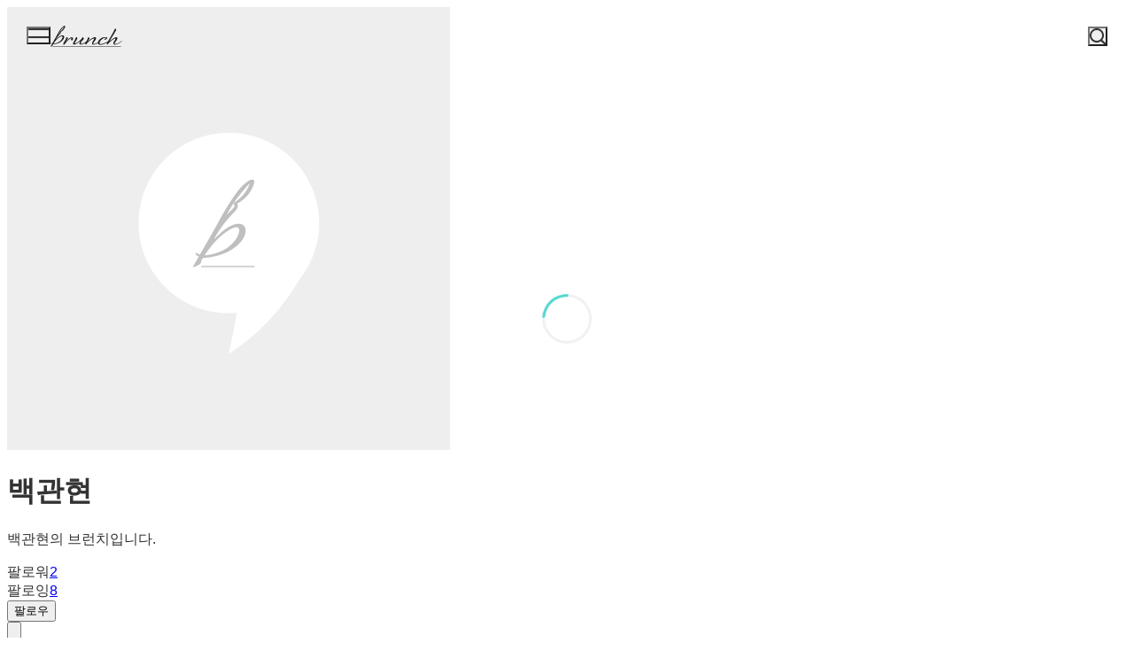

--- FILE ---
content_type: text/javascript
request_url: https://t1.kakaocdn.net/brunch/home_front/prod/20260129150240/_astro/reader-profile.GNUzItDH.js
body_size: 4262
content:
const __vite__mapDeps=(i,m=__vite__mapDeps,d=(m.f||(m.f=["//t1.kakaocdn.net/brunch/home_front/prod/20260129150240/_astro/profile-image-viewer.BY1HPJFB.js","//t1.kakaocdn.net/brunch/home_front/prod/20260129150240/_astro/article-image-viewer.DIUeN7Jr.js","//t1.kakaocdn.net/brunch/home_front/prod/20260129150240/_astro/phocus.D0FSv68L.js","//t1.kakaocdn.net/brunch/home_front/prod/20260129150240/_astro/tiara-pageview.Cap2I4U4.js","//t1.kakaocdn.net/brunch/home_front/prod/20260129150240/_astro/config.C_ON-R-b.js","//t1.kakaocdn.net/brunch/home_front/prod/20260129150240/_astro/kakao-sdk.4m8tqclj.js","//t1.kakaocdn.net/brunch/home_front/prod/20260129150240/_astro/user.BIJQle20.js","//t1.kakaocdn.net/brunch/home_front/prod/20260129150240/_astro/serialize.CrIaY5gH.js","//t1.kakaocdn.net/brunch/home_front/prod/20260129150240/_astro/mobile.D2NzhJoo.css"])))=>i.map(i=>d[i]);
import{j as e}from"./jsx-runtime.BtYG4VyA.js";import{r as n}from"./index.Cc1WKjVo.js";import{g as _,R as L,a as R}from"./readingnote-grid.DSZ5jti_.js";import{P as I,a as S,u as B}from"./profile-constants.Dl2uMMOv.js";import"./bodyScrollLock.Be7UeaZN.js";import{l as M}from"./logger.dVnGSBb4.js";import{L as E}from"./live-reading-button.CyCSq1xW.js";import{_ as C}from"./preload-helper.HGz9mKt5.js";import{e as W}from"./format.DCDr4AiK.js";import{u as F,W as D,M as N}from"./index.DxC5tCjq.js";import{r as O}from"./auth.Dp4iCtR-.js";import{u as T}from"./use-profile-actions-with-query.CIkiRcRs.js";import{W as V,M as v,R as $,P as k,G as H}from"./more-menu-items.Bmz0hrWe.js";import"./utils.CdGvhLnQ.js";import"./alert-info.q6tJp3cS.js";import"./spinner-layer.rGgRR6CG.js";import"./thumbnail._l137tAo.js";import"./web-to-app.DXreBMOn.js";import"./agent.DZPiTZ34.js";import"./config.C_ON-R-b.js";import"./serialize.CrIaY5gH.js";import"./msw-ready-context.CzPeFyrT.js";import"./profile-modals-container.D0PFf9q1.js";import"./index.CfyMBU4S.js";import"./modal-store.BlR24gNF.js";import"./index.Dr2YAcZX.js";import"./index.CjpwUYXY.js";import"./index.BW-e9fS6.js";import"./social-share.CQauTpNQ.js";import"./kakao-sdk.4m8tqclj.js";import"./QueryClientProvider.BhgvPa4s.js";import"./query-client.wSpQC9ID.js";import"./index.B7tU4GOb.js";import"./cn.4NIWHdGj.js";import"./clsx.KAKqgVga.js";import"./profile.DOIO1ko1.js";import"./index-client.YI-c0WQU.js";import"./runtime.Dh-onHRz.js";import"./index.D9HPdINI.js";import"./js.cookie.BGWB_K8x.js";import"./debug-build.JPoa2ZXj.js";import"./breadcrumbs.sMPMU9c5.js";import"./profile-mutations.CKGCQUSW.js";import"./useBaseQuery.Ao6XQts4.js";import"./useMutation.CeOk79uT.js";import"./useQuery.Cmffk9kw.js";import"./client-logger.DpRmIyco.js";import"./profile-utils.D_V1jRTT.js";import"./constants.CuSbC7Ta.js";import"./login-modal-store.gZvhPLX2.js";import"./location.BAOoPO0y.js";import"./user.BIJQle20.js";import"./profile-store.CPyN_YFM.js";import"./tiara-pageview.Cap2I4U4.js";import"./MoreVerticalIcon.BgglES_6.js";try{(function(){var t=typeof window<"u"?window:typeof global<"u"?global:typeof globalThis<"u"?globalThis:typeof self<"u"?self:{},r=new t.Error().stack;r&&(t._sentryDebugIds=t._sentryDebugIds||{},t._sentryDebugIds[r]="300091ce-2f37-4f32-ba85-4bdb7bc47161",t._sentryDebugIdIdentifier="sentry-dbid-300091ce-2f37-4f32-ba85-4bdb7bc47161")})()}catch{}function P({className:t="",size:r,"aria-label":l="링크","aria-hidden":o=!1}){const a=r?{width:r,height:r}:void 0;return e.jsx("svg",{className:t,style:a,viewBox:"0 0 14 14",fill:"none",xmlns:"http://www.w3.org/2000/svg","aria-label":l,"aria-hidden":o,role:l?"img":void 0,children:e.jsx("path",{d:"M12.4971 6.80989L6.54715 12.8099C6.31629 13.0451 6.04085 13.232 5.73694 13.3595C5.43303 13.4871 5.10674 13.5528 4.77715 13.5528C4.44755 13.5528 4.12127 13.4871 3.81736 13.3595C3.51345 13.232 3.23801 13.0451 3.00715 12.8099L1.22715 10.9999C0.761175 10.5266 0.5 9.88906 0.5 9.22489C0.5 8.56071 0.761175 7.92317 1.22715 7.44989L7.56715 1.08989C7.75307 0.902431 7.97428 0.753642 8.218 0.652105C8.46171 0.550568 8.72312 0.498291 8.98715 0.498291C9.25117 0.498291 9.51258 0.550568 9.7563 0.652105C10 0.753642 10.2212 0.902431 10.4071 1.08989L11.1171 1.79989C11.3046 1.98581 11.4534 2.20702 11.5549 2.45073C11.6565 2.69445 11.7087 2.95586 11.7087 3.21989C11.7087 3.48391 11.6565 3.74532 11.5549 3.98904C11.4534 4.23276 11.3046 4.45396 11.1171 4.63989L5.49715 10.2799C5.40419 10.3736 5.29358 10.448 5.17172 10.4988C5.04987 10.5495 4.91916 10.5757 4.78715 10.5757C4.65514 10.5757 4.52443 10.5495 4.40257 10.4988C4.28071 10.448 4.17011 10.3736 4.07715 10.2799L3.72715 9.91989C3.63342 9.82692 3.55903 9.71632 3.50826 9.59446C3.45749 9.47261 3.43135 9.3419 3.43135 9.20989C3.43135 9.07788 3.45749 8.94717 3.50826 8.82531C3.55903 8.70345 3.63342 8.59285 3.72715 8.49989L7.49715 4.75989",stroke:"currentColor",strokeLinecap:"round",strokeLinejoin:"round"})})}function z({profile:t,isOwner:r}){const{handleFollow:l,handleNotify:o}=F();return n.useEffect(()=>{C(async()=>{const{createProfileImageViewer:a}=await import("./profile-image-viewer.BY1HPJFB.js");return{createProfileImageViewer:a}},__vite__mapDeps([0,1,2,3,4,5,6,7,8]),import.meta.url).then(({createProfileImageViewer:a})=>{a("mobile")})},[]),e.jsxs("div",{className:"reader-profile-header header_head_menubar relative w-full","data-testid":"profile-header",children:[e.jsx("div",{className:"h-[146px] bg-bg-gray-light"}),e.jsxs("div",{className:"relative flex flex-col items-start w-full px-5 pt-[20px] pb-0",children:[e.jsx("div",{className:"absolute top-[-41px] w-[80px] right-[20px] h-[80px] rounded-full overflow-hidden bg-bg-gray-light bloger_thumb","data-testid":"profile-image",children:e.jsx("img",{src:t.profileImage||t.userImage,alt:t.userName,loading:"lazy",decoding:"async",className:"w-full h-full rounded-full object-cover border-2 border-white profileUserImage img_thumb","data-testid":"profile-image-img"})}),e.jsxs("div",{className:"flex flex-col gap-[5px]",children:[e.jsx("h1",{className:"w-[210px]  text-[26px] leading-[34px] tracking-[-0.13px] text-profile-text dark:text-dark-text-primary",children:t.userName}),t.description&&e.jsx("p",{className:"font-light text-[13px] leading-[20px] text-text-tertiary dark:text-dark-text-secondary break-all",children:W(t.description,100)}),t.userSns?.website&&t.userSns.website.length>0&&e.jsxs("div",{className:"flex items-center gap-[5px] py-[15px]",children:[e.jsx(P,{className:"w-[14px] h-[14px] text-text-secondary dark:text-dark-text-primary"}),e.jsx("a",{href:t.userSns.website,target:"_blank",rel:"noopener noreferrer",className:" text-[13px] leading-[20px] text-text-secondary dark:text-dark-text-primary decoration-text-secondary dark:decoration-dark-text-primary underline decoration-solid break-all hover:text-primary-500",children:t.userSns.website})]})]}),e.jsxs("div",{className:"w-full flex items-start justify-between pt-[32px] pb-[40px]",children:[e.jsxs("div",{className:"flex gap-[22px]",children:[e.jsxs("div",{className:"flex flex-col gap-0",children:[e.jsx("span",{className:"font-light text-[13px] leading-[20px] text-text-tertiary dark:text-dark-text-secondary",children:"팔로워"}),(t.followerCount||0)>0?e.jsx("a",{href:`/@${t.profileId}/follower`,className:"text-[17px] leading-[26px] text-text-secondary dark:text-dark-text-primary no-underline",children:t.followerCount?.toLocaleString()||0}):e.jsx("span",{className:"text-[17px] leading-[26px] text-text-secondary dark:text-dark-text-primary",children:"0"})]}),e.jsxs("div",{className:"flex flex-col gap-0",children:[e.jsx("span",{className:"font-light text-[13px] leading-[20px] text-text-tertiary dark:text-dark-text-secondary",children:"팔로잉"}),(t.writerCount||0)>0?e.jsx("a",{href:`/@${t.profileId}/following`,className:"text-[17px] leading-[26px] text-text-secondary dark:text-dark-text-primary no-underline",children:t.writerCount?.toLocaleString()||0}):e.jsx("span",{className:"text-[17px] leading-[26px] text-text-secondary dark:text-dark-text-primary",children:"0"})]})]}),r?e.jsx("div",{className:"flex gap-[7px] items-start justify-end",children:e.jsx(D,{buttonVariant:"mint"})}):e.jsxs("div",{className:"flex gap-[7px] items-start justify-end",children:[e.jsx(N.NotifyButton,{onNotify:o}),e.jsx(N.FollowButton,{onFollow:l})]})]})]})]})}function A({profile:t,isOwner:r}){const{handleFollow:l,handleBlock:o,handleReport:a}=T(()=>{}),[i,s]=n.useState(!1),x=n.useRef(null);n.useEffect(()=>{C(async()=>{const{createProfileImageViewer:d}=await import("./profile-image-viewer.BY1HPJFB.js");return{createProfileImageViewer:d}},__vite__mapDeps([0,1,2,3,4,5,6,7,8]),import.meta.url).then(({createProfileImageViewer:d})=>{d("pc")})},[]);const u=n.useCallback(()=>{O()||l()},[l]),c=n.useCallback(async()=>{s(!1),await o()},[o]),m=n.useCallback(()=>{s(!1),a()},[a]),p=n.useCallback(()=>{s(!1),window.location.href=I.URLS.PROFILE_EDIT},[]);return e.jsxs("div",{className:"reader-profile-header header_head_menubar relative w-full","data-testid":"profile-header",children:[e.jsx("div",{className:"absolute top-0 left-0 right-0 h-[170px] bg-bg-gray-light"}),e.jsxs("div",{className:"relative flex flex-col items-center w-full px-5 pt-[190px] pb-0",children:[e.jsx("div",{className:"relative w-full max-w-[700px]",children:e.jsx("div",{className:"absolute right-0 top-[-80px] w-[100px] h-[100px] bloger_thumb","data-testid":"profile-image",children:e.jsx("img",{src:t.profileImage||t.userImage,alt:t.userName,loading:"lazy",decoding:"async",className:"w-full h-full rounded-full object-cover border-2 border-white profileUserImage img_thumb","data-testid":"profile-image-img"})})}),e.jsxs("div",{className:"w-full max-w-[700px] flex flex-col gap-[12px]",children:[e.jsx("div",{className:"w-[520px]",children:e.jsx("h1",{className:"font-light text-[28px] leading-[39px] tracking-[-0.07px] text-profile-text",children:t.userName})}),t.description&&e.jsx("p",{className:"font-light text-[13px] leading-[22px] text-text-tertiary break-all",children:t.description}),t.userSns?.website&&e.jsxs("div",{className:"flex items-center gap-[5px] py-[15px]",children:[e.jsx(P,{className:"w-[14px] h-[14px] text-text-secondary"}),e.jsx("a",{href:t.userSns.website,target:"_blank",rel:"noopener noreferrer",className:"font-light text-[13px] leading-[22px] text-text-secondary underline decoration-solid break-all hover:text-primary-500",children:t.userSns.website})]})]}),e.jsxs("div",{className:"w-full max-w-[700px] flex items-start justify-between pt-[32px] pb-[40px]",children:[e.jsxs("div",{className:"flex gap-[40px]",children:[e.jsxs("div",{className:"flex flex-col gap-0",children:[e.jsx("span",{className:"font-light text-[12px] leading-[18px] text-text-tertiary",children:"팔로워"}),(t.followerCount||0)>0?e.jsx("a",{href:`/@${t.profileId}/follower`,className:"font-light text-[20px] leading-[28px] text-text-tertiary no-underline hover:text-primary-500",children:t.followerCount?.toLocaleString()||0}):e.jsx("span",{className:"font-light text-[20px] leading-[28px] text-text-tertiary",children:"0"})]}),e.jsxs("div",{className:"flex flex-col gap-0",children:[e.jsx("span",{className:"font-light text-[12px] leading-[18px] text-text-tertiary",children:"팔로잉"}),(t.writerCount||0)>0?e.jsx("a",{href:`/@${t.profileId}/following`,className:"font-light text-[20px] leading-[28px] text-text-tertiary no-underline hover:text-primary-500",children:t.writerCount?.toLocaleString()||0}):e.jsx("span",{className:"font-light text-[20px] leading-[28px] text-text-tertiary",children:"0"})]})]}),r?e.jsxs("div",{className:"flex gap-[12px] items-center justify-end",children:[e.jsx(V,{}),e.jsx(v,{isOpen:i,onOpen:()=>s(!0),onClose:()=>s(!1),menuRef:x,children:e.jsx($,{onProfileEdit:p})})]}):e.jsxs("div",{className:"flex gap-[12px] items-center justify-end",children:[e.jsx(k.ProposalButton,{variant:"text"}),e.jsx(k.FollowButton,{onFollow:u}),e.jsx(v,{isOpen:i,onOpen:()=>s(!0),onClose:()=>s(!1),menuRef:x,children:e.jsx(H,{onBlock:c,onReport:m})})]})]})]})]})}function G({profile:t,isOwner:r,isLoading:l=!1,error:o=null,device:a="mobile",challengeInfo:i,isApplied:s=!1}){const{booknotes:x=[],isBooknotesLoading:u,hasMoreBooknotes:c,isFetchingNextBooknotes:m,fetchNextBooknotes:p}=B(),d=(...y)=>y.filter(Boolean).join(" "),g=n.useCallback(()=>window.innerHeight+window.scrollY>=document.body.offsetHeight-100,[]),f=n.useCallback(()=>{g()&&c&&!m&&p&&p()},[c,m,p,g]);n.useEffect(()=>(window.addEventListener("scroll",f),()=>window.removeEventListener("scroll",f)),[f]);const h=_(i),j=r&&s&&(h==="during"||h==="ended"),b=a==="mobile"&&r&&s&&(h==="during"||h==="ended");if(M.debug("[Challenge State - ReaderProfile]",{isOwner:r,isApplied:s,challengePhase:h,showCalendarButton:j,showFloatingButton:b,device:a,challengeInfo:i?{challengeStart:i.challengeStart,challengePeriod:i.challengePeriod,applicationPeriod:i.applicationPeriod}:void 0}),o)return e.jsxs("div",{className:"w-full py-12 text-center",children:[e.jsx("div",{className:"text-red-600 mb-4",children:e.jsx("svg",{className:"w-12 h-12 mx-auto mb-4",fill:"none",stroke:"currentColor",viewBox:"0 0 24 24",children:e.jsx("path",{strokeLinecap:"round",strokeLinejoin:"round",strokeWidth:2,d:"M12 8v4m0 4v.01M21 12a9 9 0 11-18 0 9 9 0 0118 0z"})})}),e.jsx("p",{className:"text-lg font-medium text-gray-900",children:"프로필을 불러올 수 없습니다"}),e.jsx("p",{className:"text-gray-600 text-sm mt-2",children:o.message})]});if(l)return e.jsx("div",{className:"w-full py-12",children:e.jsxs("div",{className:"max-w-2xl mx-auto space-y-4",children:[e.jsx("div",{className:"h-32 bg-gray-200 rounded-lg animate-pulse"}),e.jsx("div",{className:"h-20 bg-gray-200 rounded-lg animate-pulse"}),e.jsx("div",{className:"h-64 bg-gray-200 rounded-lg animate-pulse"})]})});const w=t;return e.jsxs("div",{className:d("w-full bg-white min-h-screen brunch_profile reader_profile",a==="mobile"&&"dark:bg-black"),"data-testid":"profile-page-content",children:[a==="pc"?e.jsx(A,{profile:w,isOwner:r}):e.jsx(z,{profile:w,isOwner:r}),e.jsx("div",{className:d("w-full h-px bg-border-light",a==="mobile"&&"dark:bg-dark-bg")}),e.jsx("div",{className:"w-full py-0 pt-10 md:pt-[50px]",children:e.jsxs("div",{className:"w-full md:max-w-[700px] mx-auto",children:[e.jsxs("div",{className:"flex items-center justify-between mr-5 ml-5 mb-[14px] md:mx-0 md:mb-[30px]",children:[e.jsxs("h2",{className:d("font-normal text-[15px] leading-[23px] text-text-secondary",a==="mobile"&&"dark:text-dark-text-primary"),children:["독서노트 ",x.length]}),j&&e.jsx(L,{isMobile:a==="mobile",challengeInfo:i,isApplied:s})]}),e.jsx(R,{booknotes:x,isLoading:u,isOwner:r,device:a,profileId:t.profileId,hasMore:c,isLoadingMore:m,isApplied:s,challengeInfo:i})]})}),b&&e.jsx("div",{className:"fixed bottom-[20px] right-[20px] z-10",children:e.jsx(E,{variant:"floating"})})]})}function Qe(t){const{profile:r,isOwner:l,initialProfile:o,initialReadingNotes:a}=t,i=r.userId||"";return e.jsx(S,{isOwner:l,userId:i,fetchReadingNotes:!0,initialData:o,initialReadingNotes:a,children:e.jsx(G,{...t})})}export{Qe as ReaderProfile};


--- FILE ---
content_type: text/javascript
request_url: https://t1.kakaocdn.net/brunch/home_front/prod/20260129150240/_astro/index.DxC5tCjq.js
body_size: 3119
content:
import{r as b}from"./index.Cc1WKjVo.js";import{r as O}from"./auth.Dp4iCtR-.js";import{o as E}from"./modal-store.BlR24gNF.js";import{w as _}from"./web-to-app.DXreBMOn.js";import{u as h,P as a}from"./profile-constants.Dl2uMMOv.js";import{j as e}from"./jsx-runtime.BtYG4VyA.js";import{c as o}from"./utils.CdGvhLnQ.js";import{P as j}from"./profile-utils.D_V1jRTT.js";try{(function(){var r=typeof window<"u"?window:typeof global<"u"?global:typeof globalThis<"u"?globalThis:typeof self<"u"?self:{},t=new r.Error().stack;t&&(r._sentryDebugIds=r._sentryDebugIds||{},r._sentryDebugIds[t]="93bf4920-5d17-4806-9977-0ff971df9c91",r._sentryDebugIdIdentifier="sentry-dbid-93bf4920-5d17-4806-9977-0ff971df9c91")})()}catch{}function H(){const{actions:r,userId:t,isFollowed:i,isNotified:l,isBlocked:s,isFollowLoading:p,isBlockLoading:f,confirm:n}=h(),m=b.useCallback(async()=>{O()||(i?await n(`팔로우를 취소하시겠습니까?
브런치 앱으로 새 글을 받을 수 없습니다.`)&&r.unfollow():await n(`지금 팔로우하면, 새 글 알림을
브런치 앱으로 편리하게 받아볼 수 있습니다.
팔로우하시겠습니까?`)&&r.follow())},[i,r,n]),d=b.useCallback(async()=>{await n(`브런치 앱에서 새 글 알림을 설정할 수 있습니다.
브런치 앱으로 이동하시겠습니까?`)&&_({flag:"profile",userId:t})},[t,n]),x=b.useCallback(async()=>{O()||(i?d():await n(`지금 팔로우하면, 새 글 알림을
브런치 앱으로 편리하게 받아볼 수 있습니다.
팔로우하시겠습니까?`)&&r.follow())},[i,d,r,n]),k=b.useCallback(async()=>{s?await n("차단을 해제하시겠습니까?")&&r.unblock():await n(`정말 차단하시겠습니까?
이 사람이 작성한 댓글은 모두 숨겨지고 이후 내 글에 댓글을 쓰거나 나에게 제안을 할 수 없게 됩니다.`)&&r.block()},[s,r,n]),y=b.useCallback(()=>{E("report-layer-mw",{userId:t,reportType:"profile"})},[t]);return{handleFollow:m,handleNotify:x,handleBlock:k,handleReport:y,isFollowed:i,isNotified:l,isFollowLoading:p,isBlockLoading:f,isActionLoading:p||f}}function T({onFollow:r}){const{isFollowed:t}=h();return e.jsx("button",{className:o("inline-flex items-center justify-center gap-[10px]","text-[15px] leading-[23px] font-normal border-[0.5px] border-solid rounded-[18px]","cursor-pointer","pb-[6px] pt-[7px] px-[16px]",t?["text-white bg-primary-500 border-primary-500","dark:text-white dark:bg-dark-primary dark:border-dark-primary"]:["text-primary-500 bg-transparent border-primary-500","active:text-white active:bg-primary-500","dark:text-dark-primary dark:border-dark-primary dark:bg-transparent","dark:active:bg-dark-primary"]),onClick:r,"data-tiara-action-kind":a.TIARA.ACTION_KINDS.FOLLOW,"data-tiara-action-name":t?a.TIARA.ACTION_NAMES.UNFOLLOW_CLICK:a.TIARA.ACTION_NAMES.FOLLOW_CLICK,"data-tiara-layer":t?a.TIARA.LAYERS.UNFOLLOW_WRITER:a.TIARA.LAYERS.FOLLOW_WRITER,type:"button",children:t?"팔로잉":"팔로우"})}function L({isOpen:r,onClose:t,isNotified:i,onToggleNotification:l,onUnfollow:s,onStartMembership:p,canUseMembershipIntroTrial:f=!1,isJoinedMembership:n=!1,membershipNo:m}){if(!r)return null;const d=()=>{m&&(window.location.href=`/me/settings/membership/${m}`)};return e.jsxs(e.Fragment,{children:[e.jsx("div",{className:"fixed inset-0 bg-black/30 z-[9998]",onClick:t,"data-testid":"bottom-sheet-backdrop"}),e.jsx("div",{className:"fixed bottom-0 left-0 right-0 bg-white dark:bg-dark-bg z-[9999] pb-safe",children:e.jsxs("div",{className:"flex flex-col",children:[e.jsx("button",{className:o("flex items-center justify-center px-0 py-[12px]","border-b border-[#eeeeee] dark:border-dark-border","text-[16px] font-light leading-[24px]","text-[#333333] dark:text-white"),onClick:l,"data-testid":"toggle-notification-button",children:i?"새 글 알림 끄기":"새 글 알림 켜기"}),e.jsx("button",{className:o("flex items-center justify-center px-0 py-[12px]","border-b border-[#eeeeee] dark:border-dark-border","text-[16px] font-light leading-[24px]","text-[#333333] dark:text-white"),onClick:n?d:s,"data-testid":n?"membership-management-button":"unfollow-button",children:n?"멤버십 구독 관리":"팔로우 취소하기"}),!n&&p&&e.jsxs("button",{className:o("flex items-center justify-center gap-1 px-0 py-[12px]","border-b border-[#eeeeee] dark:border-dark-border","text-[16px] font-light leading-[24px]","text-[#333333] dark:text-white"),onClick:p,"data-testid":"start-membership-button",children:[e.jsx("span",{children:"멤버십 시작하기"}),f&&e.jsx("span",{className:"inline-block w-[60px] h-[40px] ml-1 align-middle",style:{background:"url(//t1.daumcdn.net/brunch9/static/imgs/membership/img_mship_first_pc.png) 0 -40px / 90px 110px no-repeat",textIndent:"-9999px"},children:"첫달은 0원"})]}),e.jsx("button",{className:o("flex items-center justify-center px-0 py-[12px]","text-[16px] font-light leading-[24px]","text-[#959595] dark:text-[#959595]"),onClick:t,"data-testid":"cancel-button",children:"취소"})]})})]})}const B=o("inline-flex items-center justify-center","h-[38px] min-w-[38px] px-2.5","rounded-[38px]","text-[13px] font-medium","gap-1","w-[94px]","cursor-pointer");function R({onFollow:r,onNotify:t}){const{isFollowed:i,isJoinedMembership:l,isNotified:s,profileData:p,profileRelation:f,profileId:n,canUseMembershipIntroTrial:m}=h(),[d,x]=b.useState(!1),k=f?.userMembership?.userMembershipNo,y=p?.membership?.membershipNo,c=M=>{M.stopPropagation(),!d&&t()},u=()=>{x(!0)},A=()=>{x(!1),r()},N=()=>{t()},C=()=>{x(!1),window.location.href=`/@${n}/membership?membershipSourceUrl=/@${n}`},w=B,I=()=>o("inline-block w-[15px] h-[14px] mr-0.5 align-middle cursor-pointer","bg-no-repeat bg-contain","text-[0] leading-[0] indent-[-9999px]");return l?e.jsxs(e.Fragment,{children:[e.jsxs("button",{className:o(w,"w-[130px]","bg-membership-primary text-membership-text"),onClick:u,"data-tiara-action-kind":a.TIARA.ACTION_KINDS.FOLLOW,"data-tiara-action-name":a.TIARA.ACTION_NAMES.UNFOLLOW_CLICK,"data-tiara-layer":a.TIARA.LAYERS.UNFOLLOW_WRITER,type:"button",children:[e.jsx("span",{className:o(I()),onClick:c,style:{backgroundImage:s?"url('https://t1.daumcdn.net/brunch9/static/imgs/icons/ico_Mship_Platinum_AlarmOn.svg')":"url('https://t1.daumcdn.net/brunch9/static/imgs/icons/ico_Mship_Platinum_AlarmOff.svg')"},children:"알림"}),"멤버십 구독 중"]}),e.jsx(L,{isOpen:d,onClose:()=>x(!1),isNotified:s,onToggleNotification:N,onUnfollow:A,onStartMembership:C,canUseMembershipIntroTrial:m,isJoinedMembership:!0,membershipNo:k})]}):i?e.jsxs(e.Fragment,{children:[e.jsxs("button",{className:o(w,"border border-profile-text","text-profile-text"),onClick:u,"data-tiara-action-kind":a.TIARA.ACTION_KINDS.FOLLOW,"data-tiara-action-name":a.TIARA.ACTION_NAMES.UNFOLLOW_CLICK,"data-tiara-layer":a.TIARA.LAYERS.UNFOLLOW_WRITER,type:"button",children:[e.jsx("span",{className:o(I()),onClick:c,style:{backgroundImage:s?"url('https://t1.daumcdn.net/brunch9/static/imgs/icons/ico_Mship_Black_AlarmOn.svg')":"url('https://t1.daumcdn.net/brunch9/static/imgs/icons/ico_Mship_Black_AlarmOff.svg')"},children:"알림"}),"팔로잉"]}),e.jsx(L,{isOpen:d,onClose:()=>x(!1),isNotified:s,onToggleNotification:N,onUnfollow:A,onStartMembership:C,canUseMembershipIntroTrial:m,isJoinedMembership:!1,membershipNo:y})]}):e.jsx("button",{className:o(w,"bg-membership-bg-light-mobile text-profile-text"),onClick:r,"data-tiara-action-kind":a.TIARA.ACTION_KINDS.FOLLOW,"data-tiara-action-name":a.TIARA.ACTION_NAMES.FOLLOW_CLICK,"data-tiara-layer":a.TIARA.LAYERS.FOLLOW_WRITER,type:"button",children:"팔로우"})}function F({onNotify:r}){const{isNotified:t}=h();return e.jsxs("button",{className:o("inline-flex items-center justify-center gap-px","text-[15px] leading-[23px] font-normal border-[0.5px] border-solid rounded-[18px]","cursor-pointer","pb-[6px] pt-[7px] pl-[11px] pr-[13px]",t?["text-white bg-primary-500 border-primary-500","dark:text-white dark:bg-dark-primary dark:border-dark-primary"]:["text-primary-500 bg-transparent border-primary-500","dark:text-dark-primary dark:bg-transparent dark:border-dark-primary"]),onClick:r,"data-tiara-action-name":t?"작가 프로필 > 알림 설정 OFF 버튼 클릭":"작가 프로필 > 알림 설정 ON 버튼 클릭","data-tiara-layer":t?"notification_off_writer":"notification_on_writer",type:"button",children:[e.jsx("div",{className:"relative w-[17px] h-[17px] flex items-center justify-center",children:e.jsx("img",{className:"w-full h-full",alt:t?"알림취소":"알림신청",src:`https://t1.daumcdn.net/brunch/static/img/icon/ico-notice-${t?"on":"off"}.png`})}),"알림"]})}const W=o("inline-flex items-center justify-center","h-[38px] min-w-[38px] px-2.5","rounded-[38px]","bg-membership-bg-light-mobile","text-[13px] font-normal","gap-1","cursor-pointer");function v(){const{profileId:r,acceptPropose:t,isMembershipProfile:i}=h();return j.shouldShowProposalButton(t)?e.jsxs("a",{className:i?W:o("inline-flex items-center justify-center","text-[14px] font-normal border border-solid rounded-[20px]","cursor-pointer","w-9 h-9 p-0","text-text-tertiary bg-white border-border-light","active:bg-gray-100","dark:text-dark-text-secondary dark:border-dark-border-light dark:bg-transparent"),href:j.createProposalUrl(r),"data-tiara-action-name":a.TIARA.ACTION_NAMES.PROPOSAL_CLICK,"data-tiara-layer":a.TIARA.LAYERS.PROPOSE,title:"제안하기",children:[e.jsx("span",{className:"sr-only",children:"제안하기"}),i?e.jsx("span",{className:"inline-block w-4 h-[14px] bg-no-repeat bg-contain text-[0] leading-[0] indent-[-9999px]",style:{backgroundImage:`url("data:image/svg+xml,%3Csvg xmlns='http://www.w3.org/2000/svg' width='16' height='14' viewBox='0 0 16 14' fill='none'%3E%3Cpath fill-rule='evenodd' clip-rule='evenodd' d='M2.33333 12.6663H13.6667C14.403 12.6663 15 12.0694 15 11.333V2.66634C15 1.92996 14.403 1.33301 13.6667 1.33301H2.33333C1.59695 1.33301 1 1.92996 1 2.66634V11.333C1 12.0694 1.59695 12.6663 2.33333 12.6663Z' stroke='%23666'/%3E%3Cpath d='M1 3.99976L7.9734 7.66642L15 3.99976' stroke='%23666' stroke-linejoin='round'/%3E%3C/svg%3E")`},children:"제안하기"}):e.jsx("img",{className:"inline-block w-[17px] h-[17px] align-middle text-[0] leading-[0]",alt:"제안하기",src:"https://t1.daumcdn.net/brunch/static/img/icon/icon-mail.png"})]}):null}function S({buttonVariant:r="gray"}){const t={gray:"text-profile-text border-profile-text bg-transparent",mint:"text-primary-500 bg-white border-primary-500 hover:text-white hover:bg-primary-500 hover:border-primary-500 dark:bg-transparent dark:text-dark-primary dark:border-dark-primary"},i=()=>{_({flag:"write"})};return e.jsx("button",{className:o("inline-flex items-center justify-center px-4","text-[14px] font-normal border border-solid rounded-[20px]","cursor-pointer","w-[90px] h-9 text-sm px-2.5",t[r]),onClick:i,type:"button",children:"글쓰기"})}function g({isOwner:r,isMembershipProfile:t,onFollow:i,onNotify:l}){return e.jsxs(e.Fragment,{children:[e.jsx(v,{}),r?e.jsx(S,{buttonVariant:t?"gray":"mint"}):t?e.jsx(R,{onFollow:i,onNotify:l}):e.jsxs(e.Fragment,{children:[e.jsx(F,{onNotify:l}),e.jsx(T,{onFollow:i})]})]})}g.NotifyButton=F;g.FollowButton=T;g.FollowButtonCombined=R;g.WriteButton=S;export{g as M,S as W,H as u};


--- FILE ---
content_type: text/javascript
request_url: https://t1.kakaocdn.net/brunch/home_front/prod/20260129150240/_astro/lifecycle.VcuUllO5.js
body_size: 247
content:
import{ap as b,aq as g,h as i,l as y,ar as _,as as l,g as u,at as h,ad as m}from"./runtime.Dh-onHRz.js";try{(function(){var e=typeof window<"u"?window:typeof global<"u"?global:typeof globalThis<"u"?globalThis:typeof self<"u"?self:{},n=new e.Error().stack;n&&(e._sentryDebugIds=e._sentryDebugIds||{},e._sentryDebugIds[n]="529cec0e-ff61-4bf6-9ce6-120710c9ea35",e._sentryDebugIdIdentifier="sentry-dbid-529cec0e-ff61-4bf6-9ce6-120710c9ea35")})()}catch{}function w(e=!1){const n=b,t=n.l.u;if(!t)return;let o=()=>h(n.s);if(e){let f=0,s={};const p=m(()=>{let c=!1;const r=n.s;for(const a in r)r[a]!==s[a]&&(s[a]=r[a],c=!0);return c&&f++,f});o=()=>u(p)}t.b.length&&g(()=>{d(n,o),l(t.b)}),i(()=>{const f=y(()=>t.m.map(_));return()=>{for(const s of f)typeof s=="function"&&s()}}),t.a.length&&i(()=>{d(n,o),l(t.a)})}function d(e,n){if(e.l.s)for(const t of e.l.s)u(t);n()}export{w as i};


--- FILE ---
content_type: text/javascript
request_url: https://t1.kakaocdn.net/brunch/home_front/prod/20260129150240/_astro/dom.B2zENAay.js
body_size: 600
content:
try{(function(){var e=typeof window<"u"?window:typeof global<"u"?global:typeof globalThis<"u"?globalThis:typeof self<"u"?self:{},t=new e.Error().stack;t&&(e._sentryDebugIds=e._sentryDebugIds||{},e._sentryDebugIds[t]="d0abd528-18b2-4a1d-a91c-ffb9e3ea9d4f",e._sentryDebugIdIdentifier="sentry-dbid-d0abd528-18b2-4a1d-a91c-ffb9e3ea9d4f")})()}catch{}const l=(e,t,o)=>{const n=s=>{const r=s.target,c=r.getAttribute(`data-action-${t}`);c&&c in o&&o[c](r,s)};return e.addEventListener(t,n),()=>{e.removeEventListener(t,n)}},d=(e,t=0)=>{const o=document.querySelector(e);if(!o)return;const n=o.getBoundingClientRect().top;window.scrollTo({top:n+window.scrollY-t,behavior:"smooth"})},a=()=>{const{innerHeight:e,document:{documentElement:{scrollHeight:t}}}=window;return(document.documentElement.scrollTop||document.body.scrollTop||0)+e+30>=t},u=(e,t)=>{Object.assign(e.style,t)},g=(e,...t)=>e.reduce((o,n,s)=>o+n+(t[s]||""),""),i=e=>e.replace(/\s+/g," ").replace(/:\s+/g,":").replace(/\s*{\s*/g,"{").replace(/\s*}\s*/g,"}").replace(/\s*;\s*/g,";").replace(/\s*,\s*/g,",").trim(),p=(e,t)=>{const o=document.getElementById(e);if(o)return o.textContent=i(t),o;const n=document.createElement("style");return n.id=e,n.textContent=i(t),document.head.appendChild(n),n},f=e=>(window.addEventListener("popstate",e),history.pushState(null,"",location.pathname),()=>{window.removeEventListener("popstate",e)}),m=(e,t=document.documentElement)=>{if(!e||!t)return!1;const o=e.getBoundingClientRect(),n=t.getBoundingClientRect();return o.top>=n.top&&o.bottom<=n.bottom&&o.left>=n.left&&o.right<=n.right},b=(e,t,o=!1)=>{if(!e||!t)return;const n=e.getBoundingClientRect(),s=t.getBoundingClientRect();s.top>=n.top&&s.left>=n.left&&s.bottom<=n.bottom&&s.right<=n.right||e.scrollTo({top:t.offsetTop-e.offsetTop-e.clientHeight/2+t.clientHeight/2,behavior:o?"smooth":"instant"})},h=(e,t)=>{const o=document.querySelector(e);if(!o)return()=>{};const n=()=>{t(o)};return n(),o.addEventListener("resize",n),()=>{o.removeEventListener("resize",n)}};export{p as a,u as b,g as c,m as d,i as e,l as f,b as g,a as i,f as l,d as s,h as u};


--- FILE ---
content_type: text/javascript
request_url: https://t1.kakaocdn.net/brunch/home_front/prod/20260129150240/_astro/utils.CdGvhLnQ.js
body_size: 751
content:
try{(function(){var n=typeof window<"u"?window:typeof global<"u"?global:typeof globalThis<"u"?globalThis:typeof self<"u"?self:{},e=new n.Error().stack;e&&(n._sentryDebugIds=n._sentryDebugIds||{},n._sentryDebugIds[e]="3c5db184-bd79-4737-bfbd-f6c64063cfd2",n._sentryDebugIdIdentifier="sentry-dbid-3c5db184-bd79-4737-bfbd-f6c64063cfd2")})()}catch{}const f=n=>{let e=!1;return async(...t)=>{if(!e){e=!0;try{return await n(...t)}catch(o){throw o}finally{e=!1}}}},h=n=>Array.isArray(n)?n.filter(e=>e!=null):[],b=(n,e)=>!n||typeof n!="object"||!(e in n)?"":n[e],s=n=>/^[ㄱ-ㅎ|ㅏ-ㅣ|가-힣].+$/.test(n),c=(n,e)=>n<e?-1:n>e?1:0,l=(n,e)=>{const t=r=>s(r)?"1"+r:"2"+r,o=t(n.userName.toLowerCase()),a=t(e.userName.toLowerCase());return c(o,a)},k=n=>/^[a-zA-Z0-9.!#$%&'*+/=?^_`{|}~-]+@[a-zA-Z0-9-]+(?:\.[a-zA-Z0-9-]+)*$/.test(n),y=n=>Math.round(Math.random()*n);function w(...n){return n.flat().filter(e=>typeof e=="string"&&e.length>0).join(" ").trim()}const d=["brunch.co.kr","brunch.dev.onkakao.net","sandbox-brunch.dev.onkakao.net","sandbox3-brunch.dev.onkakao.net","sandbox-rc-brunch.dev.onkakao.net","cbt-brunch.dev.onkakao.net","cbt-rc-brunch.dev.onkakao.net","local-brunch-homefront.dev.onkakao.net","brunch-homefront.onkakao.net"];function i(n){try{return new URL(n),!0}catch{return!1}}function u(n){try{const{hostname:e}=new URL(n);return d.some(t=>e===t||e.endsWith(`.${t}`))}catch{return!1}}function g(n,e){if(!n||n.trim()==="")throw new Error("shareUrl은 비어있을 수 없습니다.");const t=n.trim();if(i(t)){if(!u(t))throw new Error(`허용되지 않은 도메인입니다: ${t}`);return t}if(!e){const r="prod";switch(r){case"prod":e="https://brunch.co.kr/";break;case"cbt":case"cbt-rc":case"sandbox-rc":case"sandbox":case"sandbox3":e=`https://${r}-brunch.dev.onkakao.net/`;break;default:e="https://sandbox-brunch.dev.onkakao.net/"}}const o=e.endsWith("/")?e.slice(0,-1):e,a=t.startsWith("/")?t:`/${t}`;return`${o}${a}`}export{f as a,l as b,w as c,y as d,b as e,h as g,k as i,g as n};


--- FILE ---
content_type: text/javascript
request_url: https://t1.kakaocdn.net/brunch/home_front/prod/20260129150240/_astro/logger.dVnGSBb4.js
body_size: 15
content:
import{c as f}from"./client-logger.DpRmIyco.js";try{(function(){var e=typeof window<"u"?window:typeof global<"u"?global:typeof globalThis<"u"?globalThis:typeof self<"u"?self:{},n=new e.Error().stack;n&&(e._sentryDebugIds=e._sentryDebugIds||{},e._sentryDebugIds[n]="0a53f7b1-9b4c-464c-a5cf-45aeaf4144e3",e._sentryDebugIdIdentifier="sentry-dbid-0a53f7b1-9b4c-464c-a5cf-45aeaf4144e3")})()}catch{}const a=f("Profile");export{a as l};


--- FILE ---
content_type: text/javascript
request_url: https://t1.kakaocdn.net/brunch/home_front/prod/20260129150240/_astro/readingnote-grid.DSZ5jti_.js
body_size: 2584
content:
import{j as e}from"./jsx-runtime.BtYG4VyA.js";import{r as c}from"./index.Cc1WKjVo.js";import{c as x}from"./utils.CdGvhLnQ.js";import{A as S}from"./alert-info.q6tJp3cS.js";import{S as $}from"./spinner-layer.rGgRR6CG.js";import{w as I}from"./thumbnail._l137tAo.js";import{w as T}from"./web-to-app.DXreBMOn.js";try{(function(){var t=typeof window<"u"?window:typeof global<"u"?global:typeof globalThis<"u"?globalThis:typeof self<"u"?self:{},o=new t.Error().stack;o&&(t._sentryDebugIds=t._sentryDebugIds||{},t._sentryDebugIds[o]="b533ed64-104c-458b-9e08-4316f9db94b0",t._sentryDebugIdIdentifier="sentry-dbid-b533ed64-104c-458b-9e08-4316f9db94b0")})()}catch{}function A(t){return!t||t.challengeStart===!1?"before":t.challengePeriod===!0?"during":"ended"}function M({className:t}){return e.jsxs("svg",{className:t,viewBox:"0 0 14 14",fill:"none",xmlns:"http://www.w3.org/2000/svg","aria-hidden":"true",children:[e.jsx("rect",{x:"1",y:"2",width:"12",height:"11",rx:"1",stroke:"currentColor",strokeWidth:"1",fill:"none"}),e.jsx("line",{x1:"1",y1:"5",x2:"13",y2:"5",stroke:"currentColor",strokeWidth:"1"}),e.jsx("line",{x1:"4",y1:"1",x2:"4",y2:"3",stroke:"currentColor",strokeWidth:"1",strokeLinecap:"round"}),e.jsx("line",{x1:"10",y1:"1",x2:"10",y2:"3",stroke:"currentColor",strokeWidth:"1",strokeLinecap:"round"})]})}function U({isMobile:t=!1,className:o,challengeInfo:d,isApplied:i}){return e.jsxs("a",{href:"/readingclub/calendar",className:x("inline-flex items-center justify-center","border border-border-medium rounded-[2px]","transition-colors hover:border-[#999999]",t?"gap-[4px] px-[10px] py-[6px] dark:border-dark-border-light ":"gap-[5px] px-[12px] py-[6px]",o),children:[e.jsx(M,{className:x("w-[14px] h-[14px] text-text-secondary",t?"dark:text-dark-text-primary":"")}),e.jsx("span",{className:x("text-text-secondary font-light",t?"text-[13px] dark:text-dark-text-primary":"text-[14px]"),children:"독서캘린더"})]})}function R({show:t}){return t?e.jsxs(e.Fragment,{children:[e.jsx("style",{dangerouslySetInnerHTML:{__html:`
          .loading-dot-loader {
            width: 50px;
            height: 50px;
          }
          .loading-dot-layer-more-loading .loading-dot-loader {
            width: 26px;
            padding: 20px 0;
            margin: 0 auto;
          }
          .loading-dot-loader .loading-dot {
            width: 6px;
            height: 6px;
            border-radius: 3px;
            margin: 10px;
            animation: loading-dot-animation 0.8s infinite linear;
            background-color: rgb(6 195 189 / 0.7);
            opacity: 0.25;
          }
          .loading-dot-loader .loading-dot2 {
            animation-delay: 1s;
          }
          .loading-dot-loader .loading-dot3 {
            animation-delay: 2s;
          }
          @keyframes loading-dot-animation {
            from { opacity: 0.4; }
            33% { opacity: 1; }
            66% { opacity: 0.7; }
            to { opacity: 0.4; }
          }
        `}}),e.jsx("div",{className:"loading-dot-layer-more-loading",children:e.jsxs("div",{className:"loading-dot-loader",children:[e.jsx("div",{className:"loading-dot loading-dot1"}),e.jsx("div",{className:"loading-dot loading-dot2"}),e.jsx("div",{className:"loading-dot loading-dot3"})]})})]}):null}const p="https://placehold.co/300x400/e0e0e0/999?text=Book+Note";function V({booknotes:t=[],isLoading:o=!1,onNoteClick:d,isOwner:i=!1,device:n="mobile",profileId:s,hasMore:f=!1,isLoadingMore:b=!1,loadMoreRef:m,challengeInfo:l,isApplied:y=!1}){const[j,k]=c.useState(new Set),[w,N]=c.useState(!1);c.useEffect(()=>{if(n==="pc")return;const a=()=>{N(document.documentElement.classList.contains("dark"))};a();const r=new MutationObserver(a);return r.observe(document.documentElement,{attributes:!0,attributeFilter:["class"]}),()=>{r.disconnect()}},[n]);const v=a=>{k(r=>new Set(r).add(a))},C=a=>{d?d(a):s?window.location.href=`/@${s}/note/${a}`:console.warn("profileId가 제공되지 않아 독서노트 상세 페이지로 이동할 수 없습니다.")},E=A(l),g=i?"독서노트를 공유해 보세요.":"아직 발행한 독서노트가 없습니다.",u=i?"지금 바로 책을 펼치고 기록을 시작하세요.":"브런치 홈에서 먼저 다양한 작품을 만나 보세요.",h=i?"라이브독서 시작하기":"브런치 홈 가기",D=()=>{if(!y){alert(`독서챌린지 참여자만 라이브독서 기능을 이용할 수 있습니다. 
다음 챌린지를 기대해 주세요!`);return}if(E==="before"&&l){const a=new Date(l.challengeStartTime),r=`${a.getFullYear()}년 ${a.getMonth()+1}월 ${a.getDate()}일 오전 ${a.getHours()}시`;alert(`${r}부터 독서챌린지가 시작됩니다. 
조금만 기다려 주세요!`);return}T({flag:"challenge",onUnsupportedCallback:()=>{alert("독서챌린지는 브런치 앱에서만 이용 가능합니다.")}})};return o?e.jsx("div",{className:"relative w-full h-[400px]",children:e.jsx($,{show:!0,showBackground:!1})}):t.length===0?e.jsx("div",{className:"w-full text-center pt-[50px] pb-[80px]",children:i?e.jsxs(e.Fragment,{children:[e.jsx("div",{className:"mb-[10px]",children:e.jsx("img",{src:n==="mobile"&&w?"https://t1.daumcdn.net/brunch/static/img/help/pc/img_nodata4.png":"https://t1.daumcdn.net/brunch/static/img/help/pc/img_nodata3.png",alt:"독서노트 없음",className:"w-[20px] h-[28px] mx-auto opacity-40"})}),e.jsx("p",{className:`text-[15px] leading-[23px] text-text-secondary ${n==="mobile"?"dark:text-dark-text-primary":""}`,children:g}),e.jsx("p",{className:`font-light text-[13px] leading-[20px] text-text-tertiary mt-[2px] ${n==="mobile"?"dark:text-dark-text-secondary":""}`,children:u}),e.jsx("button",{onClick:D,className:"width-[114px] text-primary-500 height-[22px] mt-[10px] inline-flex items-center justify-center px-[14px] py-[5px] border border-solid rounded-[30px] border-primary-500 text-[14px] font-medium",children:h})]}):e.jsx(S,{className:"mx-auto",buttonLink:"/",buttonText:h,subTitle:u,title:g,isMobile:n==="mobile",buttonVariant:"gray"})}):e.jsxs("div",{className:"w-full md:px-0 pb-[40px] md:pb-[100px] md:max-w-[700px] md:mx-auto",children:[e.jsx("div",{className:"px-[20px] md:px-0 grid grid-cols-3 gap-1 md:gap-2",children:t.map(a=>{const r=j.has(a.id),L=n==="pc"?"R320x0":"R160x0",_=r?p:a.image?I(a.image,L):p;return e.jsx("button",{onClick:()=>C(a.id),className:"group text-left cursor-pointer transition-opacity duration-200 hover:opacity-80","data-tiara-action-kind":"ClickContent","data-tiara-action-name":"작가 프로필 > 독서노트탭 > 리스트 클릭","data-tiara-layer":"readingnotes","data-tiara-id":s?`@${s}`:void 0,children:e.jsx("div",{className:"relative overflow-hidden bg-gray-100 w-full aspect-[104/138] md:aspect-[228/304]",children:e.jsx("img",{src:_||p,alt:a.title,loading:"lazy",decoding:"async",onError:()=>v(a.id),className:"w-full h-full object-cover transition-opacity duration-200 group-hover:opacity-90"})})},a.id)})}),f&&m&&e.jsx("div",{ref:m,className:"h-2.5"}),b&&e.jsx(R,{show:!0})]})}export{R as L,U as R,V as a,A as g};


--- FILE ---
content_type: text/javascript
request_url: https://t1.kakaocdn.net/brunch/home_front/prod/20260129150240/_astro/pc.astro_astro_type_script_index_0_lang.D6leOAs3.js
body_size: 139
content:
/* empty css                        */import"./phocus.D0FSv68L.js";import{m as t}from"./profile-store.CPyN_YFM.js";import"./index.CfyMBU4S.js";import"./index.Cc1WKjVo.js";import"./tiara-pageview.Cap2I4U4.js";import"./config.C_ON-R-b.js";import"./kakao-sdk.4m8tqclj.js";import"./user.BIJQle20.js";import"./serialize.CrIaY5gH.js";import"./index.Dr2YAcZX.js";try{(function(){var e=typeof window<"u"?window:typeof global<"u"?global:typeof globalThis<"u"?globalThis:typeof self<"u"?self:{},r=new e.Error().stack;r&&(e._sentryDebugIds=e._sentryDebugIds||{},e._sentryDebugIds[r]="a28a6473-2991-44fc-909d-3f48356d63ad",e._sentryDebugIdIdentifier="sentry-dbid-a28a6473-2991-44fc-909d-3f48356d63ad")})()}catch{}t();


--- FILE ---
content_type: text/javascript
request_url: https://t1.kakaocdn.net/brunch/home_front/prod/20260129150240/_astro/profile-mutations.CKGCQUSW.js
body_size: 1542
content:
import{Q as b,u as P}from"./useBaseQuery.Ao6XQts4.js";import{i as v,d as D,e as m,u as d}from"./QueryClientProvider.BhgvPa4s.js";import{u as y}from"./useMutation.CeOk79uT.js";import{p as s,u as Q}from"./query-client.wSpQC9ID.js";import{b as f,r as g}from"./index.D9HPdINI.js";import{a as C}from"./index.Dr2YAcZX.js";try{(function(){var e=typeof window<"u"?window:typeof global<"u"?global:typeof globalThis<"u"?globalThis:typeof self<"u"?self:{},t=new e.Error().stack;t&&(e._sentryDebugIds=e._sentryDebugIds||{},e._sentryDebugIds[t]="3ce64237-9621-4e7a-a12e-1d6d04d95041",e._sentryDebugIdIdentifier="sentry-dbid-3ce64237-9621-4e7a-a12e-1d6d04d95041")})()}catch{}let M=(e={})=>{let t=C(e);return t.setKey=function(r,o){let a=t.value;typeof o>"u"&&r in t.value?(t.value={...t.value},delete t.value[r],t.notify(a,r)):t.value[r]!==o&&(t.value={...t.value,[r]:o},t.notify(a,r))},t};var R=class extends b{constructor(e,t){super(e,t)}bindMethods(){super.bindMethods(),this.fetchNextPage=this.fetchNextPage.bind(this),this.fetchPreviousPage=this.fetchPreviousPage.bind(this)}setOptions(e){super.setOptions({...e,behavior:v()})}getOptimisticResult(e){return e.behavior=v(),super.getOptimisticResult(e)}fetchNextPage(e){return this.fetch({...e,meta:{fetchMore:{direction:"forward"}}})}fetchPreviousPage(e){return this.fetch({...e,meta:{fetchMore:{direction:"backward"}}})}createResult(e,t){const{state:r}=e,o=super.createResult(e,t),{isFetching:a,isRefetching:i,isError:l,isRefetchError:u}=o,n=r.fetchMeta?.fetchMore?.direction,c=l&&n==="forward",h=a&&n==="forward",w=l&&n==="backward",p=a&&n==="backward";return{...o,fetchNextPage:this.fetchNextPage,fetchPreviousPage:this.fetchPreviousPage,hasNextPage:m(t,r.data),hasPreviousPage:D(t,r.data),isFetchNextPageError:c,isFetchingNextPage:h,isFetchPreviousPageError:w,isFetchingPreviousPage:p,isRefetchError:u&&!c&&!w,isRefetching:i&&!h&&!p}}};function O(e,t){return P(e,R)}const F=M({});function k(e,t){F.setKey(e,t)}function A(){const e=d();return y({mutationFn:async({userId:t,action:r})=>r==="follow"?await f.POST("/v1/subscription/user/follow",{query:{writerUserId:t}}):await f.DELETE("/v1/subscription/user/unfollow/@@{userId}",{path:{userId:t}}),onMutate:async({profileId:t,action:r})=>{const o=e.getQueryData(s.relation(t));if(await e.cancelQueries({queryKey:s.relation(t)}),o){const a={...o,isFollowed:r==="follow",isNotified:r==="follow",followerCount:o.followerCount+(r==="follow"?1:-1)};e.setQueryData(s.relation(t),a)}return{previousRelation:o}},onSuccess:(t,{profileId:r,action:o},a)=>{if(t?.data){const i=e.getQueryData(s.relation(r)),l=a?.previousRelation,u=i??l,n={followerCount:t.data.followerCount??u?.followerCount??0,followingCount:t.data.followingCount??u?.followingCount??0,isFollowed:o==="follow",isNotified:!!t.data.newArticleAlert,isJoinedMembership:u?.isJoinedMembership??!1,isBlocked:u?.isBlocked??!1};e.setQueryData(s.relation(r),n)}e.invalidateQueries({queryKey:s.profile(r),refetchType:"none"})},onError:(t,{profileId:r},o)=>{o?.previousRelation&&e.setQueryData(s.relation(r),o.previousRelation)}})}function S(){const e=d();return y({mutationFn:async({articleViewType:t,cacheKey:r,storeKey:o,currentProfileData:a})=>{const i=new URLSearchParams;return i.append("articleViewType",t),await g("/v1/profile/article_view_type/update",{method:"POST",body:i})},onMutate:async({articleViewType:t,cacheKey:r,currentProfileData:o})=>{await e.cancelQueries({queryKey:s.profile(r)});const i=e.getQueryData(s.profile(r))||o;return e.setQueryData(s.profile(r),l=>{const u=l||i;if(u)return{...u,articleViewType:t}}),{previousProfile:i,cacheKey:r}},onSuccess:(t,{articleViewType:r,storeKey:o})=>{k(o,r)},onError:(t,r,o)=>{o?.previousProfile&&o?.cacheKey&&e.setQueryData(s.profile(o.cacheKey),o.previousProfile)}})}function x(){const e=d(),t=Q();return y({mutationFn:async({userId:r,action:o})=>o==="block"?await f.POST("/v1/block",{query:{targetUserId:r}}):await g("/v1/block",{method:"DELETE",params:{targetUserId:r}}),onMutate:async({profileId:r,action:o})=>{const a=e.getQueryData(s.relation(r));if(await e.cancelQueries({queryKey:s.relation(r)}),a){const i={...a,isBlocked:o==="block",isFollowed:o==="block"?!1:a.isFollowed};e.setQueryData(s.relation(r),i)}return{previousRelation:a}},onSuccess:(r,{profileId:o,action:a},i)=>{a==="block"&&e.removeQueries({queryKey:s.profile(o)});const l=e.getQueryData(s.relation(o)),u=i?.previousRelation,n=l??u;if(r?.data){const c={followerCount:r.data.followerCount??n?.followerCount??0,followingCount:r.data.writerCount??n?.followingCount??0,isFollowed:!!r.data.myWriter,isNotified:!!r.data.newArticleAlert,isJoinedMembership:!!r.data.userMembership,isBlocked:a==="block"};e.setQueryData(s.relation(o),c)}else if(n){const c={...n,isBlocked:a==="block",isFollowed:a==="block"?!1:n.isFollowed};e.setQueryData(s.relation(o),c)}t.success(a==="block"?"차단했습니다.":"차단을 해제했습니다.")},onError:(r,{profileId:o},a)=>{a?.previousRelation&&e.setQueryData(s.relation(o),a.previousRelation),t.error("잠시 후 다시 시도해주세요.")}})}export{F as $,A as a,x as b,S as c,O as u};


--- FILE ---
content_type: text/javascript
request_url: https://t1.kakaocdn.net/brunch/home_front/prod/20260129150240/_astro/QueryClientProvider.BhgvPa4s.js
body_size: 7123
content:
import{r as I}from"./index.Cc1WKjVo.js";import{j as tt}from"./jsx-runtime.BtYG4VyA.js";try{(function(){var t=typeof window<"u"?window:typeof global<"u"?global:typeof globalThis<"u"?globalThis:typeof self<"u"?self:{},e=new t.Error().stack;e&&(t._sentryDebugIds=t._sentryDebugIds||{},t._sentryDebugIds[e]="c0057626-a6e8-4650-9643-6159c3a17625",t._sentryDebugIdIdentifier="sentry-dbid-c0057626-a6e8-4650-9643-6159c3a17625")})()}catch{}var q=class{constructor(){this.listeners=new Set,this.subscribe=this.subscribe.bind(this)}subscribe(t){return this.listeners.add(t),this.onSubscribe(),()=>{this.listeners.delete(t),this.onUnsubscribe()}}hasListeners(){return this.listeners.size>0}onSubscribe(){}onUnsubscribe(){}},et={setTimeout:(t,e)=>setTimeout(t,e),clearTimeout:t=>clearTimeout(t),setInterval:(t,e)=>setInterval(t,e),clearInterval:t=>clearInterval(t)},st=class{#t=et;#e=!1;setTimeoutProvider(t){this.#t=t}setTimeout(t,e){return this.#t.setTimeout(t,e)}clearTimeout(t){this.#t.clearTimeout(t)}setInterval(t,e){return this.#t.setInterval(t,e)}clearInterval(t){this.#t.clearInterval(t)}},E=new st;function it(t){setTimeout(t,0)}var D=typeof window>"u"||"Deno"in globalThis;function m(){}function rt(t,e){return typeof t=="function"?t(e):t}function nt(t){return typeof t=="number"&&t>=0&&t!==1/0}function at(t,e){return Math.max(t+(e||0)-Date.now(),0)}function A(t,e){return typeof t=="function"?t(e):t}function ot(t,e){return typeof t=="function"?t(e):t}function k(t,e){const{type:s="all",exact:i,fetchStatus:n,predicate:a,queryKey:o,stale:r}=t;if(o){if(i){if(e.queryHash!==x(o,e.options))return!1}else if(!F(e.queryKey,o))return!1}if(s!=="all"){const u=e.isActive();if(s==="active"&&!u||s==="inactive"&&u)return!1}return!(typeof r=="boolean"&&e.isStale()!==r||n&&n!==e.state.fetchStatus||a&&!a(e))}function L(t,e){const{exact:s,status:i,predicate:n,mutationKey:a}=t;if(a){if(!e.options.mutationKey)return!1;if(s){if(O(e.options.mutationKey)!==O(a))return!1}else if(!F(e.options.mutationKey,a))return!1}return!(i&&e.state.status!==i||n&&!n(e))}function x(t,e){return(e?.queryKeyHashFn||O)(t)}function O(t){return JSON.stringify(t,(e,s)=>T(s)?Object.keys(s).sort().reduce((i,n)=>(i[n]=s[n],i),{}):s)}function F(t,e){return t===e?!0:typeof t!=typeof e?!1:t&&e&&typeof t=="object"&&typeof e=="object"?Object.keys(e).every(s=>F(t[s],e[s])):!1}var ut=Object.prototype.hasOwnProperty;function z(t,e){if(t===e)return t;const s=H(t)&&H(e);if(!s&&!(T(t)&&T(e)))return e;const n=(s?t:Object.keys(t)).length,a=s?e:Object.keys(e),o=a.length,r=s?new Array(o):{};let u=0;for(let d=0;d<o;d++){const h=s?d:a[d],v=t[h],p=e[h];if(v===p){r[h]=v,(s?d<n:ut.call(t,h))&&u++;continue}if(v===null||p===null||typeof v!="object"||typeof p!="object"){r[h]=p;continue}const b=z(v,p);r[h]=b,b===v&&u++}return n===o&&u===n?t:r}function Mt(t,e){if(!e||Object.keys(t).length!==Object.keys(e).length)return!1;for(const s in t)if(t[s]!==e[s])return!1;return!0}function H(t){return Array.isArray(t)&&t.length===Object.keys(t).length}function T(t){if(!G(t))return!1;const e=t.constructor;if(e===void 0)return!0;const s=e.prototype;return!(!G(s)||!s.hasOwnProperty("isPrototypeOf")||Object.getPrototypeOf(t)!==Object.prototype)}function G(t){return Object.prototype.toString.call(t)==="[object Object]"}function ct(t){return new Promise(e=>{E.setTimeout(e,t)})}function ht(t,e,s){return typeof s.structuralSharing=="function"?s.structuralSharing(t,e):s.structuralSharing!==!1?z(t,e):e}function lt(t,e,s=0){const i=[...t,e];return s&&i.length>s?i.slice(1):i}function ft(t,e,s=0){const i=[e,...t];return s&&i.length>s?i.slice(0,-1):i}var U=Symbol();function W(t,e){return!t.queryFn&&e?.initialPromise?()=>e.initialPromise:!t.queryFn||t.queryFn===U?()=>Promise.reject(new Error(`Missing queryFn: '${t.queryHash}'`)):t.queryFn}function qt(t,e){return typeof t=="function"?t(...e):!!t}var dt=class extends q{#t;#e;#s;constructor(){super(),this.#s=t=>{if(!D&&window.addEventListener){const e=()=>t();return window.addEventListener("visibilitychange",e,!1),()=>{window.removeEventListener("visibilitychange",e)}}}}onSubscribe(){this.#e||this.setEventListener(this.#s)}onUnsubscribe(){this.hasListeners()||(this.#e?.(),this.#e=void 0)}setEventListener(t){this.#s=t,this.#e?.(),this.#e=t(e=>{typeof e=="boolean"?this.setFocused(e):this.onFocus()})}setFocused(t){this.#t!==t&&(this.#t=t,this.onFocus())}onFocus(){const t=this.isFocused();this.listeners.forEach(e=>{e(t)})}isFocused(){return typeof this.#t=="boolean"?this.#t:globalThis.document?.visibilityState!=="hidden"}},$=new dt;function yt(){let t,e;const s=new Promise((n,a)=>{t=n,e=a});s.status="pending",s.catch(()=>{});function i(n){Object.assign(s,n),delete s.resolve,delete s.reject}return s.resolve=n=>{i({status:"fulfilled",value:n}),t(n)},s.reject=n=>{i({status:"rejected",reason:n}),e(n)},s}var pt=it;function mt(){let t=[],e=0,s=r=>{r()},i=r=>{r()},n=pt;const a=r=>{e?t.push(r):n(()=>{s(r)})},o=()=>{const r=t;t=[],r.length&&n(()=>{i(()=>{r.forEach(u=>{s(u)})})})};return{batch:r=>{let u;e++;try{u=r()}finally{e--,e||o()}return u},batchCalls:r=>(...u)=>{a(()=>{r(...u)})},schedule:a,setNotifyFunction:r=>{s=r},setBatchNotifyFunction:r=>{i=r},setScheduler:r=>{n=r}}}var f=mt(),vt=class extends q{#t=!0;#e;#s;constructor(){super(),this.#s=t=>{if(!D&&window.addEventListener){const e=()=>t(!0),s=()=>t(!1);return window.addEventListener("online",e,!1),window.addEventListener("offline",s,!1),()=>{window.removeEventListener("online",e),window.removeEventListener("offline",s)}}}}onSubscribe(){this.#e||this.setEventListener(this.#s)}onUnsubscribe(){this.hasListeners()||(this.#e?.(),this.#e=void 0)}setEventListener(t){this.#s=t,this.#e?.(),this.#e=t(this.setOnline.bind(this))}setOnline(t){this.#t!==t&&(this.#t=t,this.listeners.forEach(s=>{s(t)}))}isOnline(){return this.#t}},M=new vt;function gt(t){return Math.min(1e3*2**t,3e4)}function V(t){return(t??"online")==="online"?M.isOnline():!0}var j=class extends Error{constructor(t){super("CancelledError"),this.revert=t?.revert,this.silent=t?.silent}};function J(t){let e=!1,s=0,i;const n=yt(),a=()=>n.status!=="pending",o=c=>{if(!a()){const y=new j(c);p(y),t.onCancel?.(y)}},r=()=>{e=!0},u=()=>{e=!1},d=()=>$.isFocused()&&(t.networkMode==="always"||M.isOnline())&&t.canRun(),h=()=>V(t.networkMode)&&t.canRun(),v=c=>{a()||(i?.(),n.resolve(c))},p=c=>{a()||(i?.(),n.reject(c))},b=()=>new Promise(c=>{i=y=>{(a()||d())&&c(y)},t.onPause?.()}).then(()=>{i=void 0,a()||t.onContinue?.()}),l=()=>{if(a())return;let c;const y=s===0?t.initialPromise:void 0;try{c=y??t.fn()}catch(g){c=Promise.reject(g)}Promise.resolve(c).then(v).catch(g=>{if(a())return;const w=t.retry??(D?0:3),P=t.retryDelay??gt,S=typeof P=="function"?P(s,g):P,C=w===!0||typeof w=="number"&&s<w||typeof w=="function"&&w(s,g);if(e||!C){p(g);return}s++,t.onFail?.(s,g),ct(S).then(()=>d()?void 0:b()).then(()=>{e?p(g):l()})})};return{promise:n,status:()=>n.status,cancel:o,continue:()=>(i?.(),n),cancelRetry:r,continueRetry:u,canStart:h,start:()=>(h()?l():b().then(l),n)}}var Z=class{#t;destroy(){this.clearGcTimeout()}scheduleGc(){this.clearGcTimeout(),nt(this.gcTime)&&(this.#t=E.setTimeout(()=>{this.optionalRemove()},this.gcTime))}updateGcTime(t){this.gcTime=Math.max(this.gcTime||0,t??(D?1/0:300*1e3))}clearGcTimeout(){this.#t&&(E.clearTimeout(this.#t),this.#t=void 0)}},bt=class extends Z{#t;#e;#s;#r;#i;#a;#o;constructor(t){super(),this.#o=!1,this.#a=t.defaultOptions,this.setOptions(t.options),this.observers=[],this.#r=t.client,this.#s=this.#r.getQueryCache(),this.queryKey=t.queryKey,this.queryHash=t.queryHash,this.#t=_(this.options),this.state=t.state??this.#t,this.scheduleGc()}get meta(){return this.options.meta}get promise(){return this.#i?.promise}setOptions(t){if(this.options={...this.#a,...t},this.updateGcTime(this.options.gcTime),this.state&&this.state.data===void 0){const e=_(this.options);e.data!==void 0&&(this.setState(N(e.data,e.dataUpdatedAt)),this.#t=e)}}optionalRemove(){!this.observers.length&&this.state.fetchStatus==="idle"&&this.#s.remove(this)}setData(t,e){const s=ht(this.state.data,t,this.options);return this.#n({data:s,type:"success",dataUpdatedAt:e?.updatedAt,manual:e?.manual}),s}setState(t,e){this.#n({type:"setState",state:t,setStateOptions:e})}cancel(t){const e=this.#i?.promise;return this.#i?.cancel(t),e?e.then(m).catch(m):Promise.resolve()}destroy(){super.destroy(),this.cancel({silent:!0})}reset(){this.destroy(),this.setState(this.#t)}isActive(){return this.observers.some(t=>ot(t.options.enabled,this)!==!1)}isDisabled(){return this.getObserversCount()>0?!this.isActive():this.options.queryFn===U||this.state.dataUpdateCount+this.state.errorUpdateCount===0}isStatic(){return this.getObserversCount()>0?this.observers.some(t=>A(t.options.staleTime,this)==="static"):!1}isStale(){return this.getObserversCount()>0?this.observers.some(t=>t.getCurrentResult().isStale):this.state.data===void 0||this.state.isInvalidated}isStaleByTime(t=0){return this.state.data===void 0?!0:t==="static"?!1:this.state.isInvalidated?!0:!at(this.state.dataUpdatedAt,t)}onFocus(){this.observers.find(e=>e.shouldFetchOnWindowFocus())?.refetch({cancelRefetch:!1}),this.#i?.continue()}onOnline(){this.observers.find(e=>e.shouldFetchOnReconnect())?.refetch({cancelRefetch:!1}),this.#i?.continue()}addObserver(t){this.observers.includes(t)||(this.observers.push(t),this.clearGcTimeout(),this.#s.notify({type:"observerAdded",query:this,observer:t}))}removeObserver(t){this.observers.includes(t)&&(this.observers=this.observers.filter(e=>e!==t),this.observers.length||(this.#i&&(this.#o?this.#i.cancel({revert:!0}):this.#i.cancelRetry()),this.scheduleGc()),this.#s.notify({type:"observerRemoved",query:this,observer:t}))}getObserversCount(){return this.observers.length}invalidate(){this.state.isInvalidated||this.#n({type:"invalidate"})}async fetch(t,e){if(this.state.fetchStatus!=="idle"&&this.#i?.status()!=="rejected"){if(this.state.data!==void 0&&e?.cancelRefetch)this.cancel({silent:!0});else if(this.#i)return this.#i.continueRetry(),this.#i.promise}if(t&&this.setOptions(t),!this.options.queryFn){const r=this.observers.find(u=>u.options.queryFn);r&&this.setOptions(r.options)}const s=new AbortController,i=r=>{Object.defineProperty(r,"signal",{enumerable:!0,get:()=>(this.#o=!0,s.signal)})},n=()=>{const r=W(this.options,e),d=(()=>{const h={client:this.#r,queryKey:this.queryKey,meta:this.meta};return i(h),h})();return this.#o=!1,this.options.persister?this.options.persister(r,d,this):r(d)},o=(()=>{const r={fetchOptions:e,options:this.options,queryKey:this.queryKey,client:this.#r,state:this.state,fetchFn:n};return i(r),r})();this.options.behavior?.onFetch(o,this),this.#e=this.state,(this.state.fetchStatus==="idle"||this.state.fetchMeta!==o.fetchOptions?.meta)&&this.#n({type:"fetch",meta:o.fetchOptions?.meta}),this.#i=J({initialPromise:e?.initialPromise,fn:o.fetchFn,onCancel:r=>{r instanceof j&&r.revert&&this.setState({...this.#e,fetchStatus:"idle"}),s.abort()},onFail:(r,u)=>{this.#n({type:"failed",failureCount:r,error:u})},onPause:()=>{this.#n({type:"pause"})},onContinue:()=>{this.#n({type:"continue"})},retry:o.options.retry,retryDelay:o.options.retryDelay,networkMode:o.options.networkMode,canRun:()=>!0});try{const r=await this.#i.start();if(r===void 0)throw new Error(`${this.queryHash} data is undefined`);return this.setData(r),this.#s.config.onSuccess?.(r,this),this.#s.config.onSettled?.(r,this.state.error,this),r}catch(r){if(r instanceof j){if(r.silent)return this.#i.promise;if(r.revert){if(this.state.data===void 0)throw r;return this.state.data}}throw this.#n({type:"error",error:r}),this.#s.config.onError?.(r,this),this.#s.config.onSettled?.(this.state.data,r,this),r}finally{this.scheduleGc()}}#n(t){const e=s=>{switch(t.type){case"failed":return{...s,fetchFailureCount:t.failureCount,fetchFailureReason:t.error};case"pause":return{...s,fetchStatus:"paused"};case"continue":return{...s,fetchStatus:"fetching"};case"fetch":return{...s,...wt(s.data,this.options),fetchMeta:t.meta??null};case"success":const i={...s,...N(t.data,t.dataUpdatedAt),dataUpdateCount:s.dataUpdateCount+1,...!t.manual&&{fetchStatus:"idle",fetchFailureCount:0,fetchFailureReason:null}};return this.#e=t.manual?i:void 0,i;case"error":const n=t.error;return{...s,error:n,errorUpdateCount:s.errorUpdateCount+1,errorUpdatedAt:Date.now(),fetchFailureCount:s.fetchFailureCount+1,fetchFailureReason:n,fetchStatus:"idle",status:"error"};case"invalidate":return{...s,isInvalidated:!0};case"setState":return{...s,...t.state}}};this.state=e(this.state),f.batch(()=>{this.observers.forEach(s=>{s.onQueryUpdate()}),this.#s.notify({query:this,type:"updated",action:t})})}};function wt(t,e){return{fetchFailureCount:0,fetchFailureReason:null,fetchStatus:V(e.networkMode)?"fetching":"paused",...t===void 0&&{error:null,status:"pending"}}}function N(t,e){return{data:t,dataUpdatedAt:e??Date.now(),error:null,isInvalidated:!1,status:"success"}}function _(t){const e=typeof t.initialData=="function"?t.initialData():t.initialData,s=e!==void 0,i=s?typeof t.initialDataUpdatedAt=="function"?t.initialDataUpdatedAt():t.initialDataUpdatedAt:0;return{data:e,dataUpdateCount:0,dataUpdatedAt:s?i??Date.now():0,error:null,errorUpdateCount:0,errorUpdatedAt:0,fetchFailureCount:0,fetchFailureReason:null,fetchMeta:null,isInvalidated:!1,status:s?"success":"pending",fetchStatus:"idle"}}function B(t){return{onFetch:(e,s)=>{const i=e.options,n=e.fetchOptions?.meta?.fetchMore?.direction,a=e.state.data?.pages||[],o=e.state.data?.pageParams||[];let r={pages:[],pageParams:[]},u=0;const d=async()=>{let h=!1;const v=l=>{Object.defineProperty(l,"signal",{enumerable:!0,get:()=>(e.signal.aborted?h=!0:e.signal.addEventListener("abort",()=>{h=!0}),e.signal)})},p=W(e.options,e.fetchOptions),b=async(l,c,y)=>{if(h)return Promise.reject();if(c==null&&l.pages.length)return Promise.resolve(l);const w=(()=>{const K={client:e.client,queryKey:e.queryKey,pageParam:c,direction:y?"backward":"forward",meta:e.options.meta};return v(K),K})(),P=await p(w),{maxPages:S}=e.options,C=y?ft:lt;return{pages:C(l.pages,P,S),pageParams:C(l.pageParams,c,S)}};if(n&&a.length){const l=n==="backward",c=l?X:R,y={pages:a,pageParams:o},g=c(i,y);r=await b(y,g,l)}else{const l=t??a.length;do{const c=u===0?o[0]??i.initialPageParam:R(i,r);if(u>0&&c==null)break;r=await b(r,c),u++}while(u<l)}return r};e.options.persister?e.fetchFn=()=>e.options.persister?.(d,{client:e.client,queryKey:e.queryKey,meta:e.options.meta,signal:e.signal},s):e.fetchFn=d}}}function R(t,{pages:e,pageParams:s}){const i=e.length-1;return e.length>0?t.getNextPageParam(e[i],e,s[i],s):void 0}function X(t,{pages:e,pageParams:s}){return e.length>0?t.getPreviousPageParam?.(e[0],e,s[0],s):void 0}function Dt(t,e){return e?R(t,e)!=null:!1}function Et(t,e){return!e||!t.getPreviousPageParam?!1:X(t,e)!=null}var Pt=class extends Z{#t;#e;#s;#r;constructor(t){super(),this.#t=t.client,this.mutationId=t.mutationId,this.#s=t.mutationCache,this.#e=[],this.state=t.state||Ot(),this.setOptions(t.options),this.scheduleGc()}setOptions(t){this.options=t,this.updateGcTime(this.options.gcTime)}get meta(){return this.options.meta}addObserver(t){this.#e.includes(t)||(this.#e.push(t),this.clearGcTimeout(),this.#s.notify({type:"observerAdded",mutation:this,observer:t}))}removeObserver(t){this.#e=this.#e.filter(e=>e!==t),this.scheduleGc(),this.#s.notify({type:"observerRemoved",mutation:this,observer:t})}optionalRemove(){this.#e.length||(this.state.status==="pending"?this.scheduleGc():this.#s.remove(this))}continue(){return this.#r?.continue()??this.execute(this.state.variables)}async execute(t){const e=()=>{this.#i({type:"continue"})},s={client:this.#t,meta:this.options.meta,mutationKey:this.options.mutationKey};this.#r=J({fn:()=>this.options.mutationFn?this.options.mutationFn(t,s):Promise.reject(new Error("No mutationFn found")),onFail:(a,o)=>{this.#i({type:"failed",failureCount:a,error:o})},onPause:()=>{this.#i({type:"pause"})},onContinue:e,retry:this.options.retry??0,retryDelay:this.options.retryDelay,networkMode:this.options.networkMode,canRun:()=>this.#s.canRun(this)});const i=this.state.status==="pending",n=!this.#r.canStart();try{if(i)e();else{this.#i({type:"pending",variables:t,isPaused:n}),await this.#s.config.onMutate?.(t,this,s);const o=await this.options.onMutate?.(t,s);o!==this.state.context&&this.#i({type:"pending",context:o,variables:t,isPaused:n})}const a=await this.#r.start();return await this.#s.config.onSuccess?.(a,t,this.state.context,this,s),await this.options.onSuccess?.(a,t,this.state.context,s),await this.#s.config.onSettled?.(a,null,this.state.variables,this.state.context,this,s),await this.options.onSettled?.(a,null,t,this.state.context,s),this.#i({type:"success",data:a}),a}catch(a){try{throw await this.#s.config.onError?.(a,t,this.state.context,this,s),await this.options.onError?.(a,t,this.state.context,s),await this.#s.config.onSettled?.(void 0,a,this.state.variables,this.state.context,this,s),await this.options.onSettled?.(void 0,a,t,this.state.context,s),a}finally{this.#i({type:"error",error:a})}}finally{this.#s.runNext(this)}}#i(t){const e=s=>{switch(t.type){case"failed":return{...s,failureCount:t.failureCount,failureReason:t.error};case"pause":return{...s,isPaused:!0};case"continue":return{...s,isPaused:!1};case"pending":return{...s,context:t.context,data:void 0,failureCount:0,failureReason:null,error:null,isPaused:t.isPaused,status:"pending",variables:t.variables,submittedAt:Date.now()};case"success":return{...s,data:t.data,failureCount:0,failureReason:null,error:null,status:"success",isPaused:!1};case"error":return{...s,data:void 0,error:t.error,failureCount:s.failureCount+1,failureReason:t.error,isPaused:!1,status:"error"}}};this.state=e(this.state),f.batch(()=>{this.#e.forEach(s=>{s.onMutationUpdate(t)}),this.#s.notify({mutation:this,type:"updated",action:t})})}};function Ot(){return{context:void 0,data:void 0,error:null,failureCount:0,failureReason:null,isPaused:!1,status:"idle",variables:void 0,submittedAt:0}}var Ft=class extends q{constructor(t={}){super(),this.config=t,this.#t=new Set,this.#e=new Map,this.#s=0}#t;#e;#s;build(t,e,s){const i=new Pt({client:t,mutationCache:this,mutationId:++this.#s,options:t.defaultMutationOptions(e),state:s});return this.add(i),i}add(t){this.#t.add(t);const e=Q(t);if(typeof e=="string"){const s=this.#e.get(e);s?s.push(t):this.#e.set(e,[t])}this.notify({type:"added",mutation:t})}remove(t){if(this.#t.delete(t)){const e=Q(t);if(typeof e=="string"){const s=this.#e.get(e);if(s)if(s.length>1){const i=s.indexOf(t);i!==-1&&s.splice(i,1)}else s[0]===t&&this.#e.delete(e)}}this.notify({type:"removed",mutation:t})}canRun(t){const e=Q(t);if(typeof e=="string"){const i=this.#e.get(e)?.find(n=>n.state.status==="pending");return!i||i===t}else return!0}runNext(t){const e=Q(t);return typeof e=="string"?this.#e.get(e)?.find(i=>i!==t&&i.state.isPaused)?.continue()??Promise.resolve():Promise.resolve()}clear(){f.batch(()=>{this.#t.forEach(t=>{this.notify({type:"removed",mutation:t})}),this.#t.clear(),this.#e.clear()})}getAll(){return Array.from(this.#t)}find(t){const e={exact:!0,...t};return this.getAll().find(s=>L(e,s))}findAll(t={}){return this.getAll().filter(e=>L(t,e))}notify(t){f.batch(()=>{this.listeners.forEach(e=>{e(t)})})}resumePausedMutations(){const t=this.getAll().filter(e=>e.state.isPaused);return f.batch(()=>Promise.all(t.map(e=>e.continue().catch(m))))}};function Q(t){return t.options.scope?.id}var St=class extends q{constructor(t={}){super(),this.config=t,this.#t=new Map}#t;build(t,e,s){const i=e.queryKey,n=e.queryHash??x(i,e);let a=this.get(n);return a||(a=new bt({client:t,queryKey:i,queryHash:n,options:t.defaultQueryOptions(e),state:s,defaultOptions:t.getQueryDefaults(i)}),this.add(a)),a}add(t){this.#t.has(t.queryHash)||(this.#t.set(t.queryHash,t),this.notify({type:"added",query:t}))}remove(t){const e=this.#t.get(t.queryHash);e&&(t.destroy(),e===t&&this.#t.delete(t.queryHash),this.notify({type:"removed",query:t}))}clear(){f.batch(()=>{this.getAll().forEach(t=>{this.remove(t)})})}get(t){return this.#t.get(t)}getAll(){return[...this.#t.values()]}find(t){const e={exact:!0,...t};return this.getAll().find(s=>k(e,s))}findAll(t={}){const e=this.getAll();return Object.keys(t).length>0?e.filter(s=>k(t,s)):e}notify(t){f.batch(()=>{this.listeners.forEach(e=>{e(t)})})}onFocus(){f.batch(()=>{this.getAll().forEach(t=>{t.onFocus()})})}onOnline(){f.batch(()=>{this.getAll().forEach(t=>{t.onOnline()})})}},At=class{#t;#e;#s;#r;#i;#a;#o;#n;constructor(t={}){this.#t=t.queryCache||new St,this.#e=t.mutationCache||new Ft,this.#s=t.defaultOptions||{},this.#r=new Map,this.#i=new Map,this.#a=0}mount(){this.#a++,this.#a===1&&(this.#o=$.subscribe(async t=>{t&&(await this.resumePausedMutations(),this.#t.onFocus())}),this.#n=M.subscribe(async t=>{t&&(await this.resumePausedMutations(),this.#t.onOnline())}))}unmount(){this.#a--,this.#a===0&&(this.#o?.(),this.#o=void 0,this.#n?.(),this.#n=void 0)}isFetching(t){return this.#t.findAll({...t,fetchStatus:"fetching"}).length}isMutating(t){return this.#e.findAll({...t,status:"pending"}).length}getQueryData(t){const e=this.defaultQueryOptions({queryKey:t});return this.#t.get(e.queryHash)?.state.data}ensureQueryData(t){const e=this.defaultQueryOptions(t),s=this.#t.build(this,e),i=s.state.data;return i===void 0?this.fetchQuery(t):(t.revalidateIfStale&&s.isStaleByTime(A(e.staleTime,s))&&this.prefetchQuery(e),Promise.resolve(i))}getQueriesData(t){return this.#t.findAll(t).map(({queryKey:e,state:s})=>{const i=s.data;return[e,i]})}setQueryData(t,e,s){const i=this.defaultQueryOptions({queryKey:t}),a=this.#t.get(i.queryHash)?.state.data,o=rt(e,a);if(o!==void 0)return this.#t.build(this,i).setData(o,{...s,manual:!0})}setQueriesData(t,e,s){return f.batch(()=>this.#t.findAll(t).map(({queryKey:i})=>[i,this.setQueryData(i,e,s)]))}getQueryState(t){const e=this.defaultQueryOptions({queryKey:t});return this.#t.get(e.queryHash)?.state}removeQueries(t){const e=this.#t;f.batch(()=>{e.findAll(t).forEach(s=>{e.remove(s)})})}resetQueries(t,e){const s=this.#t;return f.batch(()=>(s.findAll(t).forEach(i=>{i.reset()}),this.refetchQueries({type:"active",...t},e)))}cancelQueries(t,e={}){const s={revert:!0,...e},i=f.batch(()=>this.#t.findAll(t).map(n=>n.cancel(s)));return Promise.all(i).then(m).catch(m)}invalidateQueries(t,e={}){return f.batch(()=>(this.#t.findAll(t).forEach(s=>{s.invalidate()}),t?.refetchType==="none"?Promise.resolve():this.refetchQueries({...t,type:t?.refetchType??t?.type??"active"},e)))}refetchQueries(t,e={}){const s={...e,cancelRefetch:e.cancelRefetch??!0},i=f.batch(()=>this.#t.findAll(t).filter(n=>!n.isDisabled()&&!n.isStatic()).map(n=>{let a=n.fetch(void 0,s);return s.throwOnError||(a=a.catch(m)),n.state.fetchStatus==="paused"?Promise.resolve():a}));return Promise.all(i).then(m)}fetchQuery(t){const e=this.defaultQueryOptions(t);e.retry===void 0&&(e.retry=!1);const s=this.#t.build(this,e);return s.isStaleByTime(A(e.staleTime,s))?s.fetch(e):Promise.resolve(s.state.data)}prefetchQuery(t){return this.fetchQuery(t).then(m).catch(m)}fetchInfiniteQuery(t){return t.behavior=B(t.pages),this.fetchQuery(t)}prefetchInfiniteQuery(t){return this.fetchInfiniteQuery(t).then(m).catch(m)}ensureInfiniteQueryData(t){return t.behavior=B(t.pages),this.ensureQueryData(t)}resumePausedMutations(){return M.isOnline()?this.#e.resumePausedMutations():Promise.resolve()}getQueryCache(){return this.#t}getMutationCache(){return this.#e}getDefaultOptions(){return this.#s}setDefaultOptions(t){this.#s=t}setQueryDefaults(t,e){this.#r.set(O(t),{queryKey:t,defaultOptions:e})}getQueryDefaults(t){const e=[...this.#r.values()],s={};return e.forEach(i=>{F(t,i.queryKey)&&Object.assign(s,i.defaultOptions)}),s}setMutationDefaults(t,e){this.#i.set(O(t),{mutationKey:t,defaultOptions:e})}getMutationDefaults(t){const e=[...this.#i.values()],s={};return e.forEach(i=>{F(t,i.mutationKey)&&Object.assign(s,i.defaultOptions)}),s}defaultQueryOptions(t){if(t._defaulted)return t;const e={...this.#s.queries,...this.getQueryDefaults(t.queryKey),...t,_defaulted:!0};return e.queryHash||(e.queryHash=x(e.queryKey,e)),e.refetchOnReconnect===void 0&&(e.refetchOnReconnect=e.networkMode!=="always"),e.throwOnError===void 0&&(e.throwOnError=!!e.suspense),!e.networkMode&&e.persister&&(e.networkMode="offlineFirst"),e.queryFn===U&&(e.enabled=!1),e}defaultMutationOptions(t){return t?._defaulted?t:{...this.#s.mutations,...t?.mutationKey&&this.getMutationDefaults(t.mutationKey),...t,_defaulted:!0}}clear(){this.#t.clear(),this.#e.clear()}},Y=I.createContext(void 0),Tt=t=>{const e=I.useContext(Y);if(!e)throw new Error("No QueryClient set, use QueryClientProvider to set one");return e},jt=({client:t,children:e})=>(I.useEffect(()=>(t.mount(),()=>{t.unmount()}),[t]),tt.jsx(Y.Provider,{value:t,children:e}));export{At as Q,q as S,jt as a,m as b,qt as c,Et as d,Dt as e,A as f,Ot as g,O as h,B as i,D as j,nt as k,E as l,$ as m,f as n,wt as o,yt as p,ht as q,ot as r,Mt as s,at as t,Tt as u};
